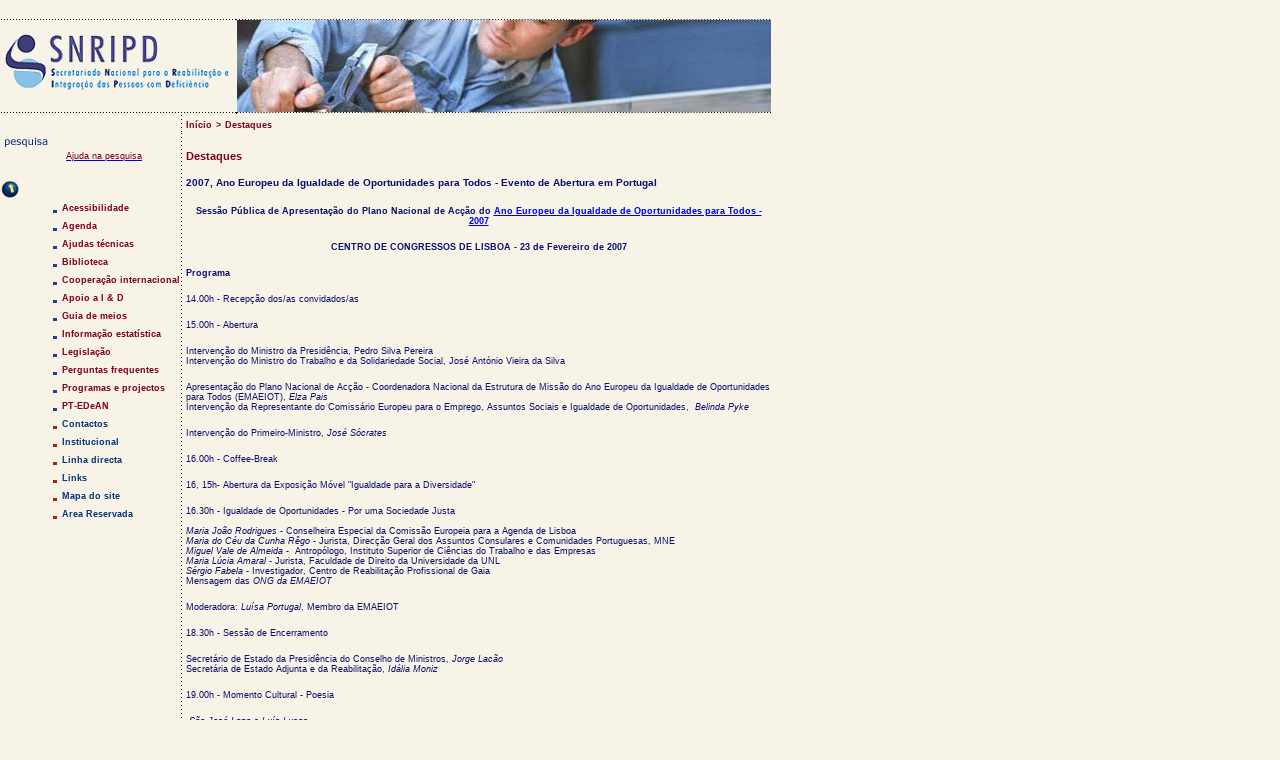

--- FILE ---
content_type: text/html; charset=utf-8
request_url: https://snripd.pt/Novidades.aspx?idNov=1334&IdLang=1
body_size: 3492
content:
<!DOCTYPE HTML PUBLIC "-//W3C//DTD HTML 4.0 Transitional//EN">
<html lang="pt">
<head>
  <title>SNRIPD - Secretariado Nacional para a Reabilitação e Integração das Pessoas com Deficiência</title>
  <link type="text/css" rel="stylesheet" href="css/snripd.css" media="screen">
  <link type="text/css" rel="stylesheet" title="Printer-Friendly Style" href="css/printstyle.css" media="print">
  <meta http-equiv="content-type" content="text/html; charset=utf-8">
  <script language="javascript" src="/js/base.js"></script>
</head>
<body leftmargin="0" topmargin="0" marginwidth="0" marginheight="0">
  <form name="MainForm" method="post" action="Novidades.aspx?idNov=1334&amp;IdLang=1" id="MainForm">
    
    <div style="width: 100%; text-align: center;" id="bodyDiv">
      <div style="width: 771; text-align: center;" id="bodyInteriorDiv">
        <table summary="table for layout" width="100%" align="center" border="0" cellpadding="0" cellspacing="0">
          <tr>
            <td width="100%" colspan="4">
              <table summary="table for layout" width="100%" border="0" cellpadding="0" cellspacing="0">
                <tr>
                  <td align="right"><br></td>
                </tr>
              </table>
            </td>
          </tr>
          <tr>
            <td width="100%" colspan="4">
              <table summary="table for layout" width="100%" align="center" border="0" cellpadding="0" cellspacing="0">
                <tr>
                  <td valign="top"><a href="/"><img src="images/logo.gif" alt="Homepage do SNRIPD" width="236" height="95" border="0"></a></td>
                  <td valign="top"><img src="images/banner1.jpg" alt="Operário aplainando uma prancha" width="535" height="96"></td>
                </tr>
              </table>
            </td>
          </tr>
          <tr>
            <td>
              <table summary="" width="100%" border="0" cellpadding="0" cellspacing="0">
                <tr>
                  <td><img src="images/spacer.gif" alt="" border="0" style="height:5px; width:180px;"></td>
                </tr>
              </table>
            </td>
            <td background="images/ponto.gif"><img src="images/x.gif" alt="" width="2" height="3"></td>
            <td>&nbsp;</td>
            <td width="69%"><a href="default.aspx?IdLang=1" class="textolinks1" tabindex="1" title="Homepage do site">Início</a> <span class="textolinks1">&gt;</span> <span class="textolinks1" tabindex="2" title="Destaques">Destaques</span></td>
          </tr>
          <tr>
            <td width="24%" valign="top">
              <table summary="" width="100%" border="0" cellpadding="0" cellspacing="0">
                <tr>
                  <td width="100%" valign="top">
                    <table summary="table for layout" width="100%" align="center" border="0" cellpadding="0" cellspacing="0">
                      <tr>
                        <td width="100%" valign="top">
                          <table id="Table1" cellspacing="0" cellpadding="0" border="0">
                            <tr>
                              <td>
                                <table cellspacing="0" cellpadding="0" summary="table for layout" border="0">
                                  <tr>
                                    <td>
                                      <div align="left"><img height="16" alt="pesquisa" src="images/pesquisa.gif" width="52"></div>
                                    </td>
                                    <td align="left">
                                      <div align="left">
                                        <label for="_ctl0_txtPesq"></label>
                                      </div>
                                    </td>
                                    <td align="left">
                                      <div align="left">
                                        
                                      </div>
                                    </td>
                                  </tr>
                                </table>
                              </td>
                            </tr>
                            <tr>
                              <td height="3"></td>
                            </tr>
                            <tr>
                              <td align="right">
                                <table id="Table2" style="WIDTH: 157px" cellspacing="0" cellpadding="0" width="157" border="0">
                                  <tr>
                                    <td style="WIDTH: 142px" align="right"><span id="_ctl0_Label1"><a href="interior.aspx?idCat=183&IdLang=1"><span class="ajudapesquisa">Ajuda na pesquisa</span></a></span></td>
                                    <td></td>
                                  </tr>
                                </table>
                              </td>
                            </tr>
                          </table><br>
                          <table width="100%" summary="table for layout" cellspacing="0" cellpadding="0" border="0">
                            <tr>
                              <td valign="top" width="10%" rowspan="2"><img height="20" alt="Símbolo de Acessibilidade na Web" src="images/logo2.gif" width="20" border="0"></td>
                              <td>
                                <div id="_ctl1_DivSaltaMenu">
                                  <a accesskey="x" href="#texto" tabindex="3"><font color="#F7F3E7">Saltar Menu</font></a>
                                </div>
                              </td>
                            </tr>
                            <tr>
                              <td>
                                <div style="margin-left: 2em" id="lmenu1">
                                  <div id="_ctl1_divMenu">
                                    <ul>
                                      <li style="margin:0 0 0 -20"><a class="menulink" href="interior.aspx?idCat=1&IdLang=1" tabindex="4" title="Acessibilidade">Acessibilidade</a></li>
                                      <li style="margin:0 0 0 -20"><a class="menulink" href="Agenda.aspx?idCat=73&IdLang=1" tabindex="5" title="Agenda">Agenda</a></li>
                                      <li style="margin:0 0 0 -20"><a class="menulink" href="interior.aspx?idCat=2&IdLang=1" tabindex="6" title="Ajudas técnicas">Ajudas técnicas</a></li>
                                      <li style="margin:0 0 0 -20"><a class="menulink" href="interior.aspx?idCat=3&IdLang=1" tabindex="7" title="Biblioteca">Biblioteca</a></li>
                                      <li style="margin:0 0 0 -20"><a class="menulink" href="interior.aspx?idCat=85&IdLang=1" tabindex="8" title="Cooperação internacional">Cooperação internacional</a></li>
                                      <li style="margin:0 0 0 -20"><a class="menulink" href="interior.aspx?idCat=126&IdLang=1" tabindex="9" title="Apoio a I & D">Apoio a I & D</a></li>
                                      <li style="margin:0 0 0 -20"><a class="menulink" href="GuiaMeios.aspx?idCat=5&IdLang=1" tabindex="10" title="Guia de meios">Guia de meios</a></li>
                                      <li style="margin:0 0 0 -20"><a class="menulink" href="interior.aspx?idCat=6&IdLang=1" tabindex="11" title="Informação estatística">Informação estatística</a></li>
                                      <li style="margin:0 0 0 -20"><a class="menulink" href="Legislacao.htm?idCat=7&IdLang=1" tabindex="12" title="Legislação">Legislação</a></li>
                                      <li style="margin:0 0 0 -20"><a class="menulink" href="interior.aspx?idCat=8&IdLang=1" tabindex="13" title="Perguntas frequentes">Perguntas frequentes</a></li>
                                      <li style="margin:0 0 0 -20"><a class="menulink" href="interior.aspx?idCat=106&IdLang=1" tabindex="14" title="Programas e projectos">Programas e projectos</a></li>
                                      <li style="margin:0 0 0 -20"><a class="menulink" href="interior.aspx?idCat=111&IdLang=1" tabindex="15" title="PT-EDeAN">PT-EDeAN</a></li>
                                      <li style="margin:0 0 0 -20"><a href="interior.aspx?idCat=9&IdLang=1" tabindex="16" class="menulink2" title="Contactos">Contactos</a></li>
                                      <li style="margin:0 0 0 -20"><a href="interior.aspx?idCat=10&IdLang=1" tabindex="17" class="menulink2" title="Institucional">Institucional</a></li>
                                      <li style="margin:0 0 0 -20"><a href="interior.aspx?idCat=11&IdLang=1" tabindex="18" class="menulink2" title="Linha directa">Linha directa</a></li>
                                      <li style="margin:0 0 0 -20"><a href="interior.aspx?idCat=12&IdLang=1" tabindex="19" class="menulink2" title="Links">Links</a></li>
                                      <li style="margin:0 0 0 -20"><a href="MapaSite.aspx?idCat=13&IdLang=1" tabindex="20" class="menulink2" title="Mapa do site">Mapa do site</a></li>
                                      <li style="margin:0 0 0 -20"><a href="interior.aspx?idCat=171&IdLang=1" tabindex="21" class="menulink2" title="Area Reservada">Area Reservada</a></li>
                                    </ul>
                                  </div>
                                </div>
                              </td>
                            </tr>
                          </table><br>
                        </td>
                      </tr>
                    </table>
                  </td>
                </tr>
              </table>
            </td>
            <td background="images/ponto.gif"><img src="images/x.gif" alt="" width="2" height="3"></td>
            <td width="7%"><img src="images/spacer.gif" alt="" border="0"></td>
            <td width="69%" valign="top">
              <b>&nbsp;</b>
              <table summary="table for layout" width="100%" border="0" cellspacing="0" cellpadding="0" align="center">
                <tr>
                  <td valign="top">
                    <h4><a name="texto"></a>Destaques</h4>
                  </td>
                </tr>
              </table>
              <table summary="table for layout" width="100%" border="0" cellspacing="0" cellpadding="0" align="center">
                <tr>
                  <td valign="top"><span class="titulo1">2007, Ano Europeu da Igualdade de Oportunidades para Todos - Evento de Abertura em Portugal</span></td>
                </tr>
              </table><br>
              <table summary="table for layout" width="100%" border="0" cellspacing="0" cellpadding="0" align="center">
                <tr>
                  <td valign="top">
                    <span class="texto1"></span>
                    <p align="center"><span class="texto1"><strong>Sessão Pública de Apresentação do Plano Nacional de Acção do <a href="/Novidades.aspx?idNov=1322&amp;IdLang=1">Ano Europeu da Igualdade de Oportunidades para Todos - 2007</a></strong></span></p>
                    <p align="center"><span class="texto1"><strong>CENTRO DE CONGRESSOS DE LISBOA - 23 de Fevereiro de 2007</strong></span></p>
                    <p><span class="texto1"><strong>Programa</strong></span></p><span class="texto1"></span>
                    <p><span class="texto1">14.00h - Recepção dos/as convidados/as</span></p>
                    <p><span class="texto1">15.00h - Abertura</span></p>
                    <p><span class="texto1">Intervenção do Ministro da Presidência, Pedro Silva Pereira<br>
                    Intervenção do Ministro do Trabalho e da Solidariedade Social, José António Vieira da Silva</span></p>
                    <p><span class="texto1">Apresentação do Plano Nacional de Acção - Coordenadora Nacional da Estrutura de Missão do Ano Europeu da Igualdade de Oportunidades para Todos (EMAEIOT), <em>Elza Pais</em>&nbsp;&nbsp;<br>
                    Intervenção da Representante do Comissário Europeu para o Emprego, Assuntos Sociais e Igualdade de Oportunidades,&nbsp; <em>Belinda Pyke</em></span></p>
                    <p><span class="texto1">Intervenção do Primeiro-Ministro, <em>José Sócrates</em>&nbsp;&nbsp;</span></p><span class="texto1"></span>
                    <p><span class="texto1">16.00h - Coffee-Break</span></p>
                    <p><span class="texto1">16, 15h- Abertura da Exposição Móvel "Igualdade para a Diversidade"</span></p>
                    <p><span class="texto1">16.30h - Igualdade de Oportunidades - Por uma Sociedade Justa<br>
                    &nbsp;<br>
                    <em>Maria João Rodrigues</em> - Conselheira Especial da Comissão Europeia para a Agenda de Lisboa<br>
                    <em>Maria do Céu da Cunha Rêgo</em> - Jurista, Direcção Geral dos Assuntos Consulares e Comunidades Portuguesas, MNE<br>
                    <em>Miguel Vale de Almeida</em> -&nbsp; Antropólogo, Instituto Superior de Ciências do Trabalho e das Empresas<br>
                    <em>Maria Lúcia Amaral</em> - Jurista, Faculdade de Direito da Universidade da UNL<br>
                    <em>Sérgio Fabela</em> - Investigador, Centro de Reabilitação Profissional de Gaia<br>
                    Mensagem das <em>ONG da EMAEIOT</em></span></p>
                    <p><span class="texto1">Moderadora: <em>Luísa Portugal</em>, Membro da EMAEIOT</span></p><span class="texto1"></span>
                    <p><span class="texto1">18.30h - Sessão de Encerramento</span></p><span class="texto1"></span>
                    <p><span class="texto1">Secretário de Estado da Presidência do Conselho de Ministros, <em>Jorge Lacão</em><br>
                    Secretária de Estado Adjunta e da Reabilitação, <em>Idália Moniz</em></span></p><span class="texto1"></span>
                    <p><span class="texto1">19.00h - Momento Cultural - Poesia</span></p>
                    <p><span class="texto1">&nbsp;<em>São José Lapa</em> e <em>Luís Lucas</em></span></p>
                    <p><span class="texto1"><strong><u>A entrada é livre.<br></u></strong></span></p><br>
                  </td>
                </tr>
              </table><br>
            </td>
          </tr>
          <tr>
            <td width="100%" colspan="4">
              <table summary="" width="100%" align="center" border="0" cellpadding="0" cellspacing="0">
                <tr>
                  <td><img src="images/botton.gif" alt="" width="771" height="3"></td>
                </tr>
              </table>
              <table summary="" width="100%" align="center" border="0" cellpadding="0" cellspacing="0">
                <tr>
                  <td width="100%" align="middle" valign="top">
                    <table summary="" width="7%" height="25" border="0" cellpadding="0" cellspacing="0">
                      <tr>
                        <td></td>
                        <td><a href="interior.aspx?idCat=42" title="Versão Inglesa"><img src="images/bandeira1.gif" alt="Versão Inglesa" width="22" height="15" border="0"></a></td>
                        <td class="textolinks1">-</td>
                        <td><a href="interior.aspx?idCat=43" title="Versão Francesa"><img src="images/bandeira2.gif" alt="Versão Francesa" width="22" height="15" border="0"></a></td>
                      </tr>
                    </table>
                    <table summary="" width="52%" height="0" border="0" cellpadding="0" cellspacing="0">
                      <tr>
                        <td>
                          <ul>
                            <li style="margin:0 0 0 5;"><a href="interior.aspx?idCat=47" class="textolinks1" title="Política de privacidade">Política de privacidade</a></li>
                          </ul>
                        </td>
                        <td>
                          <ul>
                            <li style="margin:0 0 0 5;"><a href="interior.aspx?idCat=48" class="textolinks1" title="Declaração de exoneração de responsabilidade">Declaração de exoneração de responsabilidade</a></li>
                          </ul>
                        </td>
                      </tr>
                    </table>
                    <table summary="" width="50%" height="0" border="0" cellpadding="0" cellspacing="0">
                      <tr>
                        <td align="middle"><span class="texto1">Contacto:</span> <span class="texto1">- Última actualização do site: 27/02/2007</span></td>
                      </tr>
                    </table>
                  </td>
                </tr>
              </table>
              <table summary="" width="100%" align="center" border="0" cellpadding="0" cellspacing="0">
                <tr>
                  <td align="center"><span class="texto1">Copyright: SNRIPD. Todos os direitos reservados<br>
                  Realização:</span> <!-- snripd.pt <a href="http://www.webdote.com" target="_blank" title="Webdote.com"> --><span class="textolinks2">Webdote.com - Innovative Solutions</span><!-- snripd.pt </a> --></td>
                </tr>
              </table>
            </td>
          </tr>
        </table>
      </div>
    </div>
  </form>
<script defer src="https://static.cloudflareinsights.com/beacon.min.js/vcd15cbe7772f49c399c6a5babf22c1241717689176015" integrity="sha512-ZpsOmlRQV6y907TI0dKBHq9Md29nnaEIPlkf84rnaERnq6zvWvPUqr2ft8M1aS28oN72PdrCzSjY4U6VaAw1EQ==" data-cf-beacon='{"version":"2024.11.0","token":"5b1c7133f94941d6a427e725b9180a30","r":1,"server_timing":{"name":{"cfCacheStatus":true,"cfEdge":true,"cfExtPri":true,"cfL4":true,"cfOrigin":true,"cfSpeedBrain":true},"location_startswith":null}}' crossorigin="anonymous"></script>
</body>
</html>



--- FILE ---
content_type: text/css; charset=
request_url: https://snripd.pt/css/snripd.css
body_size: 1162
content:
.menu {
	font-family: "Verdana", Times, serif;
}
.formfield {
	font-family: Verdana, Arial, Helvetica, sans-serif;
	font-size: 10px;
	font-weight: normal;
	border: 1px solid #081D60;
	color: #444444;
}
.textDark {
	font-family: Verdana, Arial, Helvetica, sans-serif;
	font-size: 10px;
	color: #333333;
	height:20px;
}
.textolinks1 
{
	margin: 0 0 0 0;
    font-family: Verdana, Arial, Helvetica, sans-serif;
	font-size: 55%;
	color: #83011D;
	font-weight: bold;
	text-decoration: none;
	list-style-image: url(../images/bullet1.gif);
}
.ajudapesquisa {
    font-family: Verdana, Arial, Helvetica, sans-serif;
	font-size: 55%;
	color: #83011D;
	text-decoration: none;
	list-style-image: url(../images/bullet1.gif);
}
a.textolinks1:link 
{
	margin: 0 0 0 0;
    font-family: Verdana, Arial, Helvetica, sans-serif;
	font-size: 55%;
	font-weight: bold;
	color: #83011D;
}
a.textolinks1:hover 
{
	margin: 0 0 0 0;
    font-family: Verdana, Arial, Helvetica, sans-serif;
	font-size: 55%;
	font-weight: bold;
	color: 08327D;
	text-decoration: none;
}
.textolinks2 {
    font-family: Verdana, Arial, Helvetica, sans-serif;
	font-size: 55%;
	font-weight: bold;
	text-decoration: none;
    color: 08327D;
	list-style-image: url(../images/bullet2.gif);
}
a.textolinks2:link 
{
	
    font-family: Verdana, Arial, Helvetica, sans-serif;
	font-size: 55%;
	font-weight: bold;
	color: 08327D;
	list-style-image: url(../images/bullet2.gif);
}
a.textolinks2:hover 
{
	
    font-family: Verdana, Arial, Helvetica, sans-serif;
	font-size: 55%;
	font-weight: bold;
	color: #83011D;
	text-decoration: none;
	list-style-image: url(../images/bullet2.gif);
}
.textolinks21 {
    font-family: Verdana, Arial, Helvetica, sans-serif;
	font-size: 55%;
	font-weight: bold;
	text-decoration: none;
	font-style:italic;
    color: 08327D;
	list-style-image: url(../images/bullet2.gif);
}
a.textolinks21:link 
{
	
    font-family: Verdana, Arial, Helvetica, sans-serif;
	font-size: 55%;
	font-weight: bold;
	font-style:italic;
	color: 08327D;
	list-style-image: url(../images/bullet2.gif);
}
a.textolinks21:hover 
{
	
    font-family: Verdana, Arial, Helvetica, sans-serif;
	font-size: 55%;
	font-weight: bold;
	font-style:italic;
	color: #83011D;
	text-decoration: none;
	list-style-image: url(../images/bullet2.gif);
}
.textolinks3 {
	font-family: Verdana, Arial, Helvetica, sans-serif;
	font-size: 55%;
	color: #0D106F;
	font-weight: normal;
	text-decoration: none;
}
a.textolinks3:link {
	font-family: Verdana, Arial, Helvetica, sans-serif;
	font-size: 55%;
	font-weight: bold;
	color: #0D106F;
}
a.textolinks3:hover {

	font-family: Verdana, Arial, Helvetica, sans-serif;
	font-size: 55%;
	font-weight: bold;
	color: #83011D;
	text-decoration: none;
}
.textolinks4 {
    font-family: Verdana, Arial, Helvetica, sans-serif;
	font-size: 70%;
	color: #83011D;
	font-weight: bold;
	text-decoration: underline;
}
a.textolinks4:link {
    font-family: Verdana, Arial, Helvetica, sans-serif;
	font-size: 70%;
	font-weight: bold;
	color: #83011D;
}
a.textolinks4:hover {

    font-family: Verdana, Arial, Helvetica, sans-serif;
	font-size: 70%;
	font-weight: bold;
	color: 08327D;
	text-decoration: underline;
}
.textolinksGif {
    font-family: Verdana, Arial, Helvetica, sans-serif;
	font-size: 100%;
	font-weight: bold;
	text-decoration: none;
    color: 08327D;
	list-style-image: url(../images/bullet2.gif);
}
a.textolinksGif:link {
    font-family: Verdana, Arial, Helvetica, sans-serif;
	font-size: 100%;
	font-weight: bold;
	color: 08327D;
}
a.textolinksGif:hover {
    font-family: Verdana, Arial, Helvetica, sans-serif;
	font-size: 100%;
	font-weight: bold;
	color: #83011D;
	text-decoration: none;
}
.titulo1 {
	font-family: Verdana, Arial, Helvetica, sans-serif;
	font-size: 60%;
	color: #0D106F;
	font-weight: bold;
	text-decoration: none;
}
a.titulo1 {
	font-family: Verdana, Arial, Helvetica, sans-serif;
	font-size: 60%;
	color: #0D106F;
	font-weight: bold;
	text-decoration: underline;
}
.titulopag {
	font-family: Verdana, Arial, Helvetica, sans-serif;
	font-size: 70%;
	color: #83011D;
	font-weight: bold;
	text-decoration: none;
}
.botton1 {
	font-family: Verdana, Arial, Helvetica, sans-serif;
	font-size: 55%;
	color: #83011D;
	font-weight: normal;
	text-decoration: none;
	list-style-image: url(../images/bullet3.gif);
}
.pesquisa1 {
	font-family: Verdana, Arial, Helvetica, sans-serif;
	font-size: 60%;
	color: #0D106F;
	font-weight: bold;
	text-decoration: none;
}
a.pesquisa1:link {
	font-family: Verdana, Arial, Helvetica, sans-serif;
	font-size: 60%;
	font-weight: bold;
	color: #0D106F;
}
a.pesquisa1:hover {

	font-family: Verdana, Arial, Helvetica, sans-serif;
	font-size: 60%;
	font-weight: bold;
	color: #83011D;
	text-decoration: none;
}
.pesquisa2 {
	font-family: Verdana, Arial, Helvetica, sans-serif;
	font-size: 55%;
	color: #0D106F;
	font-weight: normal;
	text-decoration: none;
}
.texto1 {
	font-family: Verdana, Arial, Helvetica, sans-serif;
	font-size: 55%;
	color: #0D106F;
	font-weight: normal;
	text-decoration: none;
}
.texto2 {
	font-family: Verdana, Arial, Helvetica, sans-serif;
	font-size: 55%;
	color: #83011D;
	font-weight: normal;
	text-decoration: none;
}
.texto1bold {
	font-family: Verdana, Arial, Helvetica, sans-serif;
	font-size: 55%;
	color: #0D106F;
	font-weight: bold;
	text-decoration: none;
}
.texto2bold {
	font-family: Verdana, Arial, Helvetica, sans-serif;
	font-size: 55%;
	color: #83011D;
	font-weight: bold;
	text-decoration: none;
}
UL
{
	text-indent: -20px;
	text-align: left;
}
LI
{
	text-indent: -20px;
	text-align: left;	
}
.webdote {

	font-family: Verdana, Arial, Helvetica, sans-serif;
	font-size: 55%;
	color: #0d106f;
	font-weight: normal;
}
.background {
	background-color: f7f3e7;
}
.titulo3 {
	font-family: Verdana, Arial, Helvetica, sans-serif;
	font-size: 60%;
	color: #83011D;
	font-weight: bold;
	text-decoration: none;
}
.mapanivel1 {
	font-family: Verdana, Arial, Helvetica, sans-serif;
	font-size: 60%;
	color: #000066;
	font-weight: bold;
	text-decoration: none;
}
a.mapanivel1:link {
	font-family: Verdana, Arial, Helvetica, sans-serif;
	font-size: 60%;
	font-weight: bold;
	color: #990000;
	text-decoration: none;
}
a.mapanivel1:hover {
    font-family: Verdana, Arial, Helvetica, sans-serif;
	font-size: 60%;
	font-weight: bold;
	color: #0B3F9F;
	text-decoration: none;
}
.mapanivel2 {
	font-family: Verdana, Arial, Helvetica, sans-serif;
	font-size: 55%;
	color: #990000;
	font-weight: normal;
	list-style-image: url(../images/bullet1.gif);
	text-decoration: none;
	margin-left: 20px;
}
a.mapanivel2:link {
	font-family: Verdana, Arial, Helvetica, sans-serif;
	font-size: 55%;
	font-weight: normal;
	color: #990000;
	text-decoration: none;
	margin-left: 20px;
}
a.mapanivel2:hover {
	font-family: Verdana, Arial, Helvetica, sans-serif;
	font-size: 55%;
	font-weight: normal;
	color: #CF9D9C;
	text-decoration: none;
	margin-left: 20px;	
}
.mapanivel3 {
	font-family: Verdana, Arial, Helvetica, sans-serif;
	font-size: 55%;
	color: #003366;
	font-weight: normal;
	list-style-image: url(../images/bullet1.gif);
	text-decoration: none;
	margin-left: 25px;
}
a.mapanivel3:link {
	font-family: Verdana, Arial, Helvetica, sans-serif;
	font-size: 55%;
	font-weight: normal;
	color: #003366;
	text-decoration: none;
	margin-left: 25px;
}
a.mapanivel3:hover {
	font-family: Verdana, Arial, Helvetica, sans-serif;
	font-size: 55%;
	font-weight: normal;
	color: #5281BA;
	text-decoration: none;
	margin-left: 25px;
}
.mapanivel4 {
	font-family: Verdana, Arial, Helvetica, sans-serif;
	font-size: 55%;
	color: #666666;
	font-weight: normal;
	list-style-image: url(../images/bullet1.gif);
	text-decoration: none;
	margin-left: 35px;
	word-spacing: 2px;
}
a.mapanivel4:link {
	font-family: Verdana, Arial, Helvetica, sans-serif;
	font-size: 55%;
	font-weight: normal;
	color: #333333;
	text-decoration: none;
	margin-left: 35px;
}
a.mapanivel4:hover {
	font-family: Verdana, Arial, Helvetica, sans-serif;
	font-size: 55%;
	font-weight: normal;
	color: #999999;
	text-decoration: none;
	margin-left: 35px;
}
.linkbiblioteca {
	font-family: Verdana, Arial, Helvetica, sans-serif;
	font-size: 55%;
	color: #990000;
	font-weight: normal;
	text-indent: 10px;
	text-decoration: underline;
}
a.linkbiblioteca:link {
	font-family: Verdana, Arial, Helvetica, sans-serif;
	font-size: 55%;
	font-weight: normal;
	color: #990000;
	text-decoration: underline;
	text-indent: 10px;
}
a.linkbiblioteca:hover {
	font-family: Verdana, Arial, Helvetica, sans-serif;
	font-size: 55%;
	font-weight: normal;
	color: #CE8E91;
	text-decoration: underline;
	text-indent: 10px;
}
.titulobullet {
	font-family: Verdana, Arial, Helvetica, sans-serif;
	font-size: 60%;
	color: #0D106F;
	font-weight: bold;
	list-style-image: url(../images/bullet2.gif);
	text-decoration: none;
	text-indent: 1px;
}
.legendas {
	font-family: Verdana, Arial, Helvetica, sans-serif;
	font-size: 55%;
	color: #5B5B5B;
	font-weight: normal;
	text-decoration: none;
}
.bulletazul {
	font-family: Verdana, Arial, Helvetica, sans-serif;
	font-size: 90%;
	color: #0D106F;
	font-weight: bold;
	text-decoration: none;
	background-position: center;
	vertical-align: middle;
}
.ChkListActividade
{
	font-family: Verdana, Arial, Helvetica, sans-serif;
	font-size: 55%;
	color: #0D106F;
	font-weight: normal;
	text-decoration: none;
}
.ChkBoxListAtendimento
{
	font-family: Verdana, Arial, Helvetica, sans-serif;
	font-size: 55%;
	color: #0D106F;
	font-weight: normal;
	text-decoration: none;
}
.ChkboxlistDeficiencia
{
	font-family: Verdana, Arial, Helvetica, sans-serif;
	font-size: 55%;
	color: #0D106F;
	font-weight: normal;
	text-decoration: none;
}
.ChkboxInstalacoesEquipamentos
{
	font-family: Verdana, Arial, Helvetica, sans-serif;
	font-size: 55%;
	color: #0D106F;
	font-weight: normal;
	text-decoration: none;
}
.ChkboxProfissionais
{
	font-family: Verdana, Arial, Helvetica, sans-serif;
	font-size: 55%;
	color: #0D106F;
	font-weight: normal;
	text-decoration: none;
}
BODY {
	background: #f7f3e7;
	color: #0D106F;
}
.TabelaEdicoesTexto
{
	height:25px;
	width:450px;	
	font-family: Verdana, Arial, Helvetica, sans-serif;
	font-size: 55%;
	color: #0D106F;
	font-weight: normal;
	text-decoration: none;
}
.TabelaEdicoesGifs
{
	height:25px;
}
.SmallWindow 
{	cursor: hand;
	text-decoration: underline;
}
H1
{
	font-family: Verdana, Arial, Helvetica, sans-serif;
	font-size: 100%;
	color: #83011D;
	font-weight: bold;
	text-decoration: none;
}
H2
{
	font-family: Verdana, Arial, Helvetica, sans-serif;
	font-size: 90%;
	color: #83011D;
	font-weight: bold;
	text-decoration: none;
}
H3
{
	font-family: Verdana, Arial, Helvetica, sans-serif;
	font-size: 80%;
	color: #83011D;
	font-weight: bold;
	text-decoration: none;
}
H4
{
	font-family: Verdana, Arial, Helvetica, sans-serif;
	font-size: 70%;
	color: #83011D;
	font-weight: bold;
	text-decoration: none;
}
.submenu_red {
	font-family: Verdana, Arial, Helvetica, sans-serif;
	font-size: 60%;
	color: #83011D;
	font-weight: bold;
	text-decoration: none;
}
a.submenu_red:link {
	font-family: Verdana, Arial, Helvetica, sans-serif;
	font-size: 60%;
	color: #83011D;
	font-weight: bold;
	text-decoration: none;
}
.submenu_red:hover {
	font-family: Verdana, Arial, Helvetica, sans-serif;
	font-size: 60%;
	color: #000066;
	font-weight: bold;
	text-decoration: none;
}
.submenu_blue {
	font-family: Verdana, Arial, Helvetica, sans-serif;
	font-size: 60%;
	color: #000066;
	font-weight: bold;
	text-decoration: none;
}
a.submenu_blue:link {
	font-family: Verdana, Arial, Helvetica, sans-serif;
	font-size: 60%;
	color: #000066;
	font-weight: bold;
	text-decoration: none;
}
.submenu_blue:hover {
	font-family: Verdana, Arial, Helvetica, sans-serif;
	font-size: 60%;
	color: #83011D;
	font-weight: bold;
	text-decoration: none;
}
.textolinks6 {
	font-family: Verdana, Arial, Helvetica, sans-serif;
	font-size: 55%;
	color: #0D106F;
	font-weight: normal;
	text-decoration: none;	
	cursor:default;
	line-height: 13px;
	list-style-type:none;
}
a.hidetext{
	font-family: Verdana, Arial, Helvetica, sans-serif;
	font-size: 55%;
	color: #f7f3e7;
	font-weight: normal;
	text-decoration: none;
}
a.hidetext:hover{
	font-family: Verdana, Arial, Helvetica, sans-serif;	
	color: #0D106F;
	font-weight: normal;
	text-decoration: none;
}

#lmenu1 li {
	list-style: none;
	font-family: Verdana, Arial, Helvetica, sans-serif;	
}

.menulink
{
	
	margin: 0 0 0 0;
	font-size: 55%;
	color: #83011D;
	font-weight: bold;
	text-decoration: none;
	background: url(../images/bullet1.gif)  no-repeat 0 50%;
	padding-left:10px;
	list-style:none;
}
a.menulink:link 
{
	margin: 0 0 0 0;
	font-size: 55%;
	color: #83011D;
	font-weight: bold;
	text-decoration: none;
	background: url(../images/bullet1.gif)  no-repeat 0 50%;
	padding-left:10px;
}
a.menulink:hover 
{
	
    font-family: Verdana, Arial, Helvetica, sans-serif;
	font-size: 55%;
	font-weight: bold;
	color: #08327D;
	text-decoration: none;
	list-style: none;
	background: url(../images/bullet2.gif)  no-repeat 0 50%;
	padding-left:10px;
}
.menulink2
{
	margin: 0 0 0 0;
	font-size: 55%;
	color: #08327D;
	font-weight: bold;
	text-decoration: none;
	background: url(../images/bullet2.gif)  no-repeat 0 50%;
	padding-left:10px;
}
a.menulink2:link 
{
	margin: 0 0 0 0;
	font-size: 55%;
	color: #08327D;
	font-weight: bold;
	text-decoration: none;
	background: url(../images/bullet2.gif)  no-repeat 0 50%;
	padding-left:10px;
}
a.menulink2:hover 
{
	
    font-family: Verdana, Arial, Helvetica, sans-serif;
	font-size: 55%;
	font-weight: bold;
	color: #83011D;
	text-decoration: none;
	background: url(../images/bullet1.gif)  no-repeat 0 50%;
	padding-left:10px;
}



--- FILE ---
content_type: text/css; charset=
request_url: https://snripd.pt/css/printstyle.css
body_size: 877
content:
.menu {
	font-family: "Verdana", Times, serif;
}
.formfield {
	font-family: Verdana, Arial, Helvetica, sans-serif;
	font-size: 10px;
	font-weight: normal;
	border: 1px solid #081D60;
	color: #444444;
}
.textDark {
	font-family: Verdana, Arial, Helvetica, sans-serif;
	font-size: 10px;
	color: #333333;
	height:20px;
}
.textolinks1 {
    font-family: Verdana, Arial, Helvetica, sans-serif;
	font-size: 55%;
	color: #83011D;
	font-weight: bold;
	text-decoration: none;
}
a.textolinks1:link {
    font-family: Verdana, Arial, Helvetica, sans-serif;
	font-size: 55%;
	font-weight: bold;
	color: #83011D;
}
a.textolinks1:hover {
    font-family: Verdana, Arial, Helvetica, sans-serif;
	font-size: 55%;
	font-weight: bold;
	color: 08327D;
	text-decoration: none;
}
.textolinks2 {
    font-family: Verdana, Arial, Helvetica, sans-serif;
	font-size: 55%;
	font-weight: bold;
	text-decoration: none;
    color: 08327D;
}
a.textolinks2:link {
    font-family: Verdana, Arial, Helvetica, sans-serif;
	font-size: 55%;
	font-weight: bold;
	color: 08327D;
}
a.textolinks2:hover {
    font-family: Verdana, Arial, Helvetica, sans-serif;
	font-size: 55%;
	font-weight: bold;
	color: #83011D;
	text-decoration: none;
}
.textolinks3 {
	font-family: Verdana, Arial, Helvetica, sans-serif;
	font-size: 55%;
	color: #0D106F;
	font-weight: normal;
	text-decoration: none;
}
a.textolinks3:link {
	font-family: Verdana, Arial, Helvetica, sans-serif;
	font-size: 55%;
	font-weight: bold;
	color: #0D106F;
}
a.textolinks3:hover {

	font-family: Verdana, Arial, Helvetica, sans-serif;
	font-size: 55%;
	font-weight: bold;
	color: #83011D;
	text-decoration: none;
}
.textolinks4 {
    font-family: Verdana, Arial, Helvetica, sans-serif;
	font-size: 70%;
	color: #83011D;
	font-weight: bold;
	text-decoration: underline;
}
a.textolinks4:link {
    font-family: Verdana, Arial, Helvetica, sans-serif;
	font-size: 70%;
	font-weight: bold;
	color: #83011D;
}
a.textolinks4:hover {

    font-family: Verdana, Arial, Helvetica, sans-serif;
	font-size: 70%;
	font-weight: bold;
	color: 08327D;
	text-decoration: underline;
}
.textolinksGif {
    font-family: Verdana, Arial, Helvetica, sans-serif;
	font-size: 100%;
	font-weight: bold;
	text-decoration: none;
    color: 08327D;
}
a.textolinksGif:link {
    font-family: Verdana, Arial, Helvetica, sans-serif;
	font-size: 100%;
	font-weight: bold;
	color: 08327D;
}
a.textolinksGif:hover {
    font-family: Verdana, Arial, Helvetica, sans-serif;
	font-size: 100%;
	font-weight: bold;
	color: #83011D;
	text-decoration: none;
}
.titulo1 {
	font-family: Verdana, Arial, Helvetica, sans-serif;
	font-size: 60%;
	color: #0D106F;
	font-weight: bold;
	text-decoration: none;
}
.titulopag {
	font-family: Verdana, Arial, Helvetica, sans-serif;
	font-size: 70%;
	color: #83011D;
	font-weight: bold;
	text-decoration: none;
}
.botton1 {
	font-family: Verdana, Arial, Helvetica, sans-serif;
	font-size: 55%;
	color: #83011D;
	font-weight: normal;
	text-decoration: none;
}
.pesquisa1 {
	font-family: Verdana, Arial, Helvetica, sans-serif;
	font-size: 60%;
	color: #0D106F;
	font-weight: bold;
	text-decoration: none;
}
a.pesquisa1:link {
	font-family: Verdana, Arial, Helvetica, sans-serif;
	font-size: 60%;
	font-weight: bold;
	color: #0D106F;
}
a.pesquisa1:hover {

	font-family: Verdana, Arial, Helvetica, sans-serif;
	font-size: 60%;
	font-weight: bold;
	color: #83011D;
	text-decoration: none;
}
.pesquisa2 {
	font-family: Verdana, Arial, Helvetica, sans-serif;
	font-size: 55%;
	color: #0D106F;
	font-weight: normal;
	text-decoration: none;
}
.texto1 {
	font-family: Verdana, Arial, Helvetica, sans-serif;
	font-size: 55%;
	color: #0D106F;
	font-weight: normal;
	text-decoration: none;
}
.texto2 {
	font-family: Verdana, Arial, Helvetica, sans-serif;
	font-size: 55%;
	color: #83011D;
	font-weight: normal;
	text-decoration: none;
}
.texto1bold {
	font-family: Verdana, Arial, Helvetica, sans-serif;
	font-size: 55%;
	color: #0D106F;
	font-weight: bold;
	text-decoration: none;
}
.texto2bold {
	font-family: Verdana, Arial, Helvetica, sans-serif;
	font-size: 55%;
	color: #83011D;
	font-weight: bold;
	text-decoration: none;
}
UL
{
	text-indent: -20px;
	text-align: left;
}
LI
{
	text-indent: -20px;
	text-align: left;
}
.webdote {

	font-family: Verdana, Arial, Helvetica, sans-serif;
	font-size: 55%;
	color: #0d106f;
	font-weight: normal;
}
.background {
	background-color: f7f3e7;
}
.titulo3 {
	font-family: Verdana, Arial, Helvetica, sans-serif;
	font-size: 60%;
	color: #83011D;
	font-weight: bold;
	text-decoration: none;
}
.mapanivel1 {
	font-family: Verdana, Arial, Helvetica, sans-serif;
	font-size: 60%;
	color: #000066;
	font-weight: bold;
	text-decoration: none;
}
a.mapanivel1:link {
	font-family: Verdana, Arial, Helvetica, sans-serif;
	font-size: 60%;
	font-weight: bold;
	color: #990000;
	text-decoration: none;
}
a.mapanivel1:hover {
    font-family: Verdana, Arial, Helvetica, sans-serif;
	font-size: 60%;
	font-weight: bold;
	color: #0B3F9F;
	text-decoration: none;
}
.mapanivel2 {
	font-family: Verdana, Arial, Helvetica, sans-serif;
	font-size: 55%;
	color: #990000;
	font-weight: normal;
	text-decoration: none;
	margin-left: 20px;
}
a.mapanivel2:link {
	font-family: Verdana, Arial, Helvetica, sans-serif;
	font-size: 55%;
	font-weight: normal;
	color: #990000;
	text-decoration: none;
	margin-left: 20px;
}
a.mapanivel2:hover {
	font-family: Verdana, Arial, Helvetica, sans-serif;
	font-size: 55%;
	font-weight: normal;
	color: #CF9D9C;
	text-decoration: none;
	margin-left: 20px;	
}
.mapanivel3 {
	font-family: Verdana, Arial, Helvetica, sans-serif;
	font-size: 55%;
	color: #003366;
	font-weight: normal;
	text-decoration: none;
	margin-left: 25px;
}
a.mapanivel3:link {
	font-family: Verdana, Arial, Helvetica, sans-serif;
	font-size: 55%;
	font-weight: normal;
	color: #003366;
	text-decoration: none;
	margin-left: 25px;
}
a.mapanivel3:hover {
	font-family: Verdana, Arial, Helvetica, sans-serif;
	font-size: 55%;
	font-weight: normal;
	color: #5281BA;
	text-decoration: none;
	margin-left: 25px;
}
.mapanivel4 {
	font-family: Verdana, Arial, Helvetica, sans-serif;
	font-size: 55%;
	color: #666666;
	font-weight: normal;
	text-decoration: none;
	margin-left: 35px;
	word-spacing: 2px;
}
a.mapanivel4:link {
	font-family: Verdana, Arial, Helvetica, sans-serif;
	font-size: 55%;
	font-weight: normal;
	color: #333333;
	text-decoration: none;
	margin-left: 35px;
}
a.mapanivel4:hover {
	font-family: Verdana, Arial, Helvetica, sans-serif;
	font-size: 55%;
	font-weight: normal;
	color: #999999;
	text-decoration: none;
	margin-left: 35px;
}
.linkbiblioteca {
	font-family: Verdana, Arial, Helvetica, sans-serif;
	font-size: 55%;
	color: #990000;
	font-weight: normal;
	text-indent: 10px;
	text-decoration: underline;
}
a.linkbiblioteca:link {
	font-family: Verdana, Arial, Helvetica, sans-serif;
	font-size: 55%;
	font-weight: normal;
	color: #990000;
	text-decoration: underline;
	text-indent: 10px;
}
a.linkbiblioteca:hover {
	font-family: Verdana, Arial, Helvetica, sans-serif;
	font-size: 55%;
	font-weight: normal;
	color: #CE8E91;
	text-decoration: underline;
	text-indent: 10px;
}
.titulobullet {
	font-family: Verdana, Arial, Helvetica, sans-serif;
	font-size: 60%;
	color: #0D106F;
	font-weight: bold;
	text-decoration: none;
	text-indent: 1px;
}
.legendas {
	font-family: Verdana, Arial, Helvetica, sans-serif;
	font-size: 55%;
	color: #5B5B5B;
	font-weight: normal;
	text-decoration: none;
}
.bulletazul {
	font-family: Verdana, Arial, Helvetica, sans-serif;
	font-size: 90%;
	color: #0D106F;
	font-weight: bold;
	text-decoration: none;
	background-position: center;
	vertical-align: middle;
}
.ChkListActividade
{
	font-family: Verdana, Arial, Helvetica, sans-serif;
	font-size: 55%;
	color: #0D106F;
	font-weight: normal;
	text-decoration: none;
}
.ChkBoxListAtendimento
{
	font-family: Verdana, Arial, Helvetica, sans-serif;
	font-size: 55%;
	color: #0D106F;
	font-weight: normal;
	text-decoration: none;
}
.ChkboxlistDeficiencia
{
	font-family: Verdana, Arial, Helvetica, sans-serif;
	font-size: 55%;
	color: #0D106F;
	font-weight: normal;
	text-decoration: none;
}
.ChkboxInstalacoesEquipamentos
{
	font-family: Verdana, Arial, Helvetica, sans-serif;
	font-size: 55%;
	color: #0D106F;
	font-weight: normal;
	text-decoration: none;
}
.ChkboxProfissionais
{
	font-family: Verdana, Arial, Helvetica, sans-serif;
	font-size: 55%;
	color: #0D106F;
	font-weight: normal;
	text-decoration: none;
}
BODY {
	background:f7f3e7;
	color: #0D106F;
}
.TabelaEdicoesTexto
{
	height:25px;
	width:450px;	
	font-family: Verdana, Arial, Helvetica, sans-serif;
	font-size: 55%;
	color: #0D106F;
	font-weight: normal;
	text-decoration: none;
}
.TabelaEdicoesGifs
{
	height:25px;
}
.SmallWindow 
{	cursor: hand;
	text-decoration: underline;
}
H1
{
	font-family: Verdana, Arial, Helvetica, sans-serif;
	font-size: 100%;
	color: #83011D;
	font-weight: bold;
	text-decoration: none;
}
H2
{
	font-family: Verdana, Arial, Helvetica, sans-serif;
	font-size: 90%;
	color: #83011D;
	font-weight: bold;
	text-decoration: none;
}
H3
{
	font-family: Verdana, Arial, Helvetica, sans-serif;
	font-size: 80%;
	color: #83011D;
	font-weight: bold;
	text-decoration: none;
}
H4
{
	font-family: Verdana, Arial, Helvetica, sans-serif;
	font-size: 70%;
	color: #83011D;
	font-weight: bold;
	text-decoration: none;
}
.submenu_red {
	font-family: Verdana, Arial, Helvetica, sans-serif;
	font-size: 60%;
	color: #83011D;
	font-weight: bold;
	text-decoration: none;
}
a.submenu_red:link {
	font-family: Verdana, Arial, Helvetica, sans-serif;
	font-size: 60%;
	color: #83011D;
	font-weight: bold;
	text-decoration: none;
}
.submenu_red:hover {
	font-family: Verdana, Arial, Helvetica, sans-serif;
	font-size: 60%;
	color: #000066;
	font-weight: bold;
	text-decoration: none;
}
.submenu_blue {
	font-family: Verdana, Arial, Helvetica, sans-serif;
	font-size: 60%;
	color: #000066;
	font-weight: bold;
	text-decoration: none;
}
a.submenu_blue:link {
	font-family: Verdana, Arial, Helvetica, sans-serif;
	font-size: 60%;
	color: #000066;
	font-weight: bold;
	text-decoration: none;
}
.submenu_blue:hover {
	font-family: Verdana, Arial, Helvetica, sans-serif;
	font-size: 60%;
	color: #83011D;
	font-weight: bold;
	text-decoration: none;
}
#Layer { 
  display : none; 
} 
.textolinks6 {
	font-family: Verdana, Arial, Helvetica, sans-serif;
	font-size: 55%;
	color: #0D106F;
	font-weight: normal;
	text-decoration: none;	
	cursor:default;
	line-height: 13px;
	list-style-type:none;
	
}


